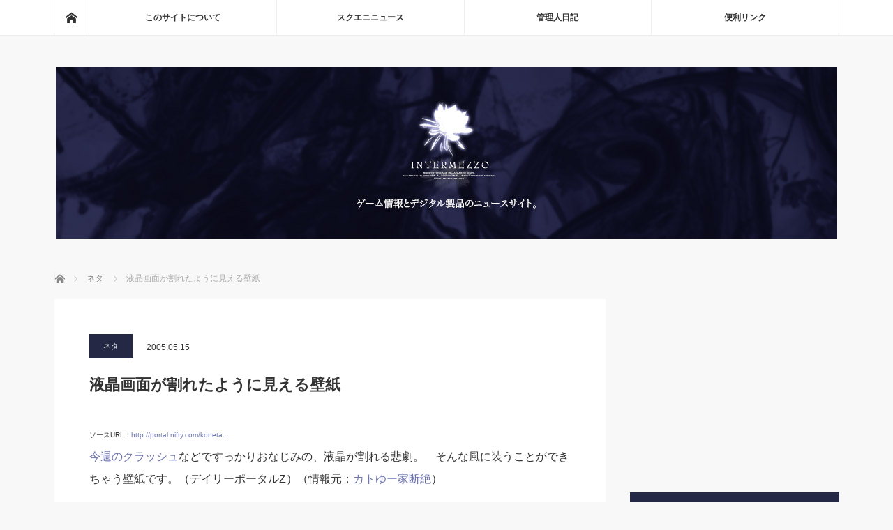

--- FILE ---
content_type: text/html; charset=UTF-8
request_url: https://www.i-mezzo.net/log/2005/05/15013731.html/5548/
body_size: 16580
content:
<!DOCTYPE html>
<html class="pc" lang="ja">
<head>
<meta charset="UTF-8">
<!--[if IE]><meta http-equiv="X-UA-Compatible" content="IE=edge"><![endif]-->
<meta name="viewport" content="width=device-width">
<title>液晶画面が割れたように見える壁紙 | ◆めっつぉ：スクエニ&amp;ガジェットニュース</title>
<meta name="description" content="今週のクラッシュなどですっかりおなじみの、液晶が割れる悲劇。　そんな風に装うこと...">
<link rel="pingback" href="https://www.i-mezzo.net/xmlrpc.php">
<meta name='robots' content='max-image-preview:large' />
<link rel='dns-prefetch' href='//www.googletagmanager.com' />
<link rel='dns-prefetch' href='//stats.wp.com' />
<link rel='dns-prefetch' href='//v0.wordpress.com' />
<link rel='dns-prefetch' href='//jetpack.wordpress.com' />
<link rel='dns-prefetch' href='//s0.wp.com' />
<link rel='dns-prefetch' href='//public-api.wordpress.com' />
<link rel='dns-prefetch' href='//0.gravatar.com' />
<link rel='dns-prefetch' href='//1.gravatar.com' />
<link rel='dns-prefetch' href='//2.gravatar.com' />
<link rel='dns-prefetch' href='//pagead2.googlesyndication.com' />
<link rel='preconnect' href='//i0.wp.com' />
<link rel="alternate" type="application/rss+xml" title="◆めっつぉ：スクエニ&amp;ガジェットニュース &raquo; フィード" href="https://www.i-mezzo.net/feed/" />
<link rel="alternate" type="application/rss+xml" title="◆めっつぉ：スクエニ&amp;ガジェットニュース &raquo; コメントフィード" href="https://www.i-mezzo.net/comments/feed/" />
<link rel="alternate" title="oEmbed (JSON)" type="application/json+oembed" href="https://www.i-mezzo.net/wp-json/oembed/1.0/embed?url=https%3A%2F%2Fwww.i-mezzo.net%2Flog%2F2005%2F05%2F15013731.html%2F5548%2F" />
<link rel="alternate" title="oEmbed (XML)" type="text/xml+oembed" href="https://www.i-mezzo.net/wp-json/oembed/1.0/embed?url=https%3A%2F%2Fwww.i-mezzo.net%2Flog%2F2005%2F05%2F15013731.html%2F5548%2F&#038;format=xml" />
<style id='wp-img-auto-sizes-contain-inline-css' type='text/css'>
img:is([sizes=auto i],[sizes^="auto," i]){contain-intrinsic-size:3000px 1500px}
/*# sourceURL=wp-img-auto-sizes-contain-inline-css */
</style>
<link rel='stylesheet' id='style-css' href='https://www.i-mezzo.net/wp-content/themes/mag_tcd036/style.css?ver=3.2.2' type='text/css' media='screen' />
<style id='wp-block-library-inline-css' type='text/css'>
:root{--wp-block-synced-color:#7a00df;--wp-block-synced-color--rgb:122,0,223;--wp-bound-block-color:var(--wp-block-synced-color);--wp-editor-canvas-background:#ddd;--wp-admin-theme-color:#007cba;--wp-admin-theme-color--rgb:0,124,186;--wp-admin-theme-color-darker-10:#006ba1;--wp-admin-theme-color-darker-10--rgb:0,107,160.5;--wp-admin-theme-color-darker-20:#005a87;--wp-admin-theme-color-darker-20--rgb:0,90,135;--wp-admin-border-width-focus:2px}@media (min-resolution:192dpi){:root{--wp-admin-border-width-focus:1.5px}}.wp-element-button{cursor:pointer}:root .has-very-light-gray-background-color{background-color:#eee}:root .has-very-dark-gray-background-color{background-color:#313131}:root .has-very-light-gray-color{color:#eee}:root .has-very-dark-gray-color{color:#313131}:root .has-vivid-green-cyan-to-vivid-cyan-blue-gradient-background{background:linear-gradient(135deg,#00d084,#0693e3)}:root .has-purple-crush-gradient-background{background:linear-gradient(135deg,#34e2e4,#4721fb 50%,#ab1dfe)}:root .has-hazy-dawn-gradient-background{background:linear-gradient(135deg,#faaca8,#dad0ec)}:root .has-subdued-olive-gradient-background{background:linear-gradient(135deg,#fafae1,#67a671)}:root .has-atomic-cream-gradient-background{background:linear-gradient(135deg,#fdd79a,#004a59)}:root .has-nightshade-gradient-background{background:linear-gradient(135deg,#330968,#31cdcf)}:root .has-midnight-gradient-background{background:linear-gradient(135deg,#020381,#2874fc)}:root{--wp--preset--font-size--normal:16px;--wp--preset--font-size--huge:42px}.has-regular-font-size{font-size:1em}.has-larger-font-size{font-size:2.625em}.has-normal-font-size{font-size:var(--wp--preset--font-size--normal)}.has-huge-font-size{font-size:var(--wp--preset--font-size--huge)}.has-text-align-center{text-align:center}.has-text-align-left{text-align:left}.has-text-align-right{text-align:right}.has-fit-text{white-space:nowrap!important}#end-resizable-editor-section{display:none}.aligncenter{clear:both}.items-justified-left{justify-content:flex-start}.items-justified-center{justify-content:center}.items-justified-right{justify-content:flex-end}.items-justified-space-between{justify-content:space-between}.screen-reader-text{border:0;clip-path:inset(50%);height:1px;margin:-1px;overflow:hidden;padding:0;position:absolute;width:1px;word-wrap:normal!important}.screen-reader-text:focus{background-color:#ddd;clip-path:none;color:#444;display:block;font-size:1em;height:auto;left:5px;line-height:normal;padding:15px 23px 14px;text-decoration:none;top:5px;width:auto;z-index:100000}html :where(.has-border-color){border-style:solid}html :where([style*=border-top-color]){border-top-style:solid}html :where([style*=border-right-color]){border-right-style:solid}html :where([style*=border-bottom-color]){border-bottom-style:solid}html :where([style*=border-left-color]){border-left-style:solid}html :where([style*=border-width]){border-style:solid}html :where([style*=border-top-width]){border-top-style:solid}html :where([style*=border-right-width]){border-right-style:solid}html :where([style*=border-bottom-width]){border-bottom-style:solid}html :where([style*=border-left-width]){border-left-style:solid}html :where(img[class*=wp-image-]){height:auto;max-width:100%}:where(figure){margin:0 0 1em}html :where(.is-position-sticky){--wp-admin--admin-bar--position-offset:var(--wp-admin--admin-bar--height,0px)}@media screen and (max-width:600px){html :where(.is-position-sticky){--wp-admin--admin-bar--position-offset:0px}}

/*# sourceURL=wp-block-library-inline-css */
</style><style id='global-styles-inline-css' type='text/css'>
:root{--wp--preset--aspect-ratio--square: 1;--wp--preset--aspect-ratio--4-3: 4/3;--wp--preset--aspect-ratio--3-4: 3/4;--wp--preset--aspect-ratio--3-2: 3/2;--wp--preset--aspect-ratio--2-3: 2/3;--wp--preset--aspect-ratio--16-9: 16/9;--wp--preset--aspect-ratio--9-16: 9/16;--wp--preset--color--black: #000000;--wp--preset--color--cyan-bluish-gray: #abb8c3;--wp--preset--color--white: #ffffff;--wp--preset--color--pale-pink: #f78da7;--wp--preset--color--vivid-red: #cf2e2e;--wp--preset--color--luminous-vivid-orange: #ff6900;--wp--preset--color--luminous-vivid-amber: #fcb900;--wp--preset--color--light-green-cyan: #7bdcb5;--wp--preset--color--vivid-green-cyan: #00d084;--wp--preset--color--pale-cyan-blue: #8ed1fc;--wp--preset--color--vivid-cyan-blue: #0693e3;--wp--preset--color--vivid-purple: #9b51e0;--wp--preset--gradient--vivid-cyan-blue-to-vivid-purple: linear-gradient(135deg,rgb(6,147,227) 0%,rgb(155,81,224) 100%);--wp--preset--gradient--light-green-cyan-to-vivid-green-cyan: linear-gradient(135deg,rgb(122,220,180) 0%,rgb(0,208,130) 100%);--wp--preset--gradient--luminous-vivid-amber-to-luminous-vivid-orange: linear-gradient(135deg,rgb(252,185,0) 0%,rgb(255,105,0) 100%);--wp--preset--gradient--luminous-vivid-orange-to-vivid-red: linear-gradient(135deg,rgb(255,105,0) 0%,rgb(207,46,46) 100%);--wp--preset--gradient--very-light-gray-to-cyan-bluish-gray: linear-gradient(135deg,rgb(238,238,238) 0%,rgb(169,184,195) 100%);--wp--preset--gradient--cool-to-warm-spectrum: linear-gradient(135deg,rgb(74,234,220) 0%,rgb(151,120,209) 20%,rgb(207,42,186) 40%,rgb(238,44,130) 60%,rgb(251,105,98) 80%,rgb(254,248,76) 100%);--wp--preset--gradient--blush-light-purple: linear-gradient(135deg,rgb(255,206,236) 0%,rgb(152,150,240) 100%);--wp--preset--gradient--blush-bordeaux: linear-gradient(135deg,rgb(254,205,165) 0%,rgb(254,45,45) 50%,rgb(107,0,62) 100%);--wp--preset--gradient--luminous-dusk: linear-gradient(135deg,rgb(255,203,112) 0%,rgb(199,81,192) 50%,rgb(65,88,208) 100%);--wp--preset--gradient--pale-ocean: linear-gradient(135deg,rgb(255,245,203) 0%,rgb(182,227,212) 50%,rgb(51,167,181) 100%);--wp--preset--gradient--electric-grass: linear-gradient(135deg,rgb(202,248,128) 0%,rgb(113,206,126) 100%);--wp--preset--gradient--midnight: linear-gradient(135deg,rgb(2,3,129) 0%,rgb(40,116,252) 100%);--wp--preset--font-size--small: 13px;--wp--preset--font-size--medium: 20px;--wp--preset--font-size--large: 36px;--wp--preset--font-size--x-large: 42px;--wp--preset--spacing--20: 0.44rem;--wp--preset--spacing--30: 0.67rem;--wp--preset--spacing--40: 1rem;--wp--preset--spacing--50: 1.5rem;--wp--preset--spacing--60: 2.25rem;--wp--preset--spacing--70: 3.38rem;--wp--preset--spacing--80: 5.06rem;--wp--preset--shadow--natural: 6px 6px 9px rgba(0, 0, 0, 0.2);--wp--preset--shadow--deep: 12px 12px 50px rgba(0, 0, 0, 0.4);--wp--preset--shadow--sharp: 6px 6px 0px rgba(0, 0, 0, 0.2);--wp--preset--shadow--outlined: 6px 6px 0px -3px rgb(255, 255, 255), 6px 6px rgb(0, 0, 0);--wp--preset--shadow--crisp: 6px 6px 0px rgb(0, 0, 0);}:where(.is-layout-flex){gap: 0.5em;}:where(.is-layout-grid){gap: 0.5em;}body .is-layout-flex{display: flex;}.is-layout-flex{flex-wrap: wrap;align-items: center;}.is-layout-flex > :is(*, div){margin: 0;}body .is-layout-grid{display: grid;}.is-layout-grid > :is(*, div){margin: 0;}:where(.wp-block-columns.is-layout-flex){gap: 2em;}:where(.wp-block-columns.is-layout-grid){gap: 2em;}:where(.wp-block-post-template.is-layout-flex){gap: 1.25em;}:where(.wp-block-post-template.is-layout-grid){gap: 1.25em;}.has-black-color{color: var(--wp--preset--color--black) !important;}.has-cyan-bluish-gray-color{color: var(--wp--preset--color--cyan-bluish-gray) !important;}.has-white-color{color: var(--wp--preset--color--white) !important;}.has-pale-pink-color{color: var(--wp--preset--color--pale-pink) !important;}.has-vivid-red-color{color: var(--wp--preset--color--vivid-red) !important;}.has-luminous-vivid-orange-color{color: var(--wp--preset--color--luminous-vivid-orange) !important;}.has-luminous-vivid-amber-color{color: var(--wp--preset--color--luminous-vivid-amber) !important;}.has-light-green-cyan-color{color: var(--wp--preset--color--light-green-cyan) !important;}.has-vivid-green-cyan-color{color: var(--wp--preset--color--vivid-green-cyan) !important;}.has-pale-cyan-blue-color{color: var(--wp--preset--color--pale-cyan-blue) !important;}.has-vivid-cyan-blue-color{color: var(--wp--preset--color--vivid-cyan-blue) !important;}.has-vivid-purple-color{color: var(--wp--preset--color--vivid-purple) !important;}.has-black-background-color{background-color: var(--wp--preset--color--black) !important;}.has-cyan-bluish-gray-background-color{background-color: var(--wp--preset--color--cyan-bluish-gray) !important;}.has-white-background-color{background-color: var(--wp--preset--color--white) !important;}.has-pale-pink-background-color{background-color: var(--wp--preset--color--pale-pink) !important;}.has-vivid-red-background-color{background-color: var(--wp--preset--color--vivid-red) !important;}.has-luminous-vivid-orange-background-color{background-color: var(--wp--preset--color--luminous-vivid-orange) !important;}.has-luminous-vivid-amber-background-color{background-color: var(--wp--preset--color--luminous-vivid-amber) !important;}.has-light-green-cyan-background-color{background-color: var(--wp--preset--color--light-green-cyan) !important;}.has-vivid-green-cyan-background-color{background-color: var(--wp--preset--color--vivid-green-cyan) !important;}.has-pale-cyan-blue-background-color{background-color: var(--wp--preset--color--pale-cyan-blue) !important;}.has-vivid-cyan-blue-background-color{background-color: var(--wp--preset--color--vivid-cyan-blue) !important;}.has-vivid-purple-background-color{background-color: var(--wp--preset--color--vivid-purple) !important;}.has-black-border-color{border-color: var(--wp--preset--color--black) !important;}.has-cyan-bluish-gray-border-color{border-color: var(--wp--preset--color--cyan-bluish-gray) !important;}.has-white-border-color{border-color: var(--wp--preset--color--white) !important;}.has-pale-pink-border-color{border-color: var(--wp--preset--color--pale-pink) !important;}.has-vivid-red-border-color{border-color: var(--wp--preset--color--vivid-red) !important;}.has-luminous-vivid-orange-border-color{border-color: var(--wp--preset--color--luminous-vivid-orange) !important;}.has-luminous-vivid-amber-border-color{border-color: var(--wp--preset--color--luminous-vivid-amber) !important;}.has-light-green-cyan-border-color{border-color: var(--wp--preset--color--light-green-cyan) !important;}.has-vivid-green-cyan-border-color{border-color: var(--wp--preset--color--vivid-green-cyan) !important;}.has-pale-cyan-blue-border-color{border-color: var(--wp--preset--color--pale-cyan-blue) !important;}.has-vivid-cyan-blue-border-color{border-color: var(--wp--preset--color--vivid-cyan-blue) !important;}.has-vivid-purple-border-color{border-color: var(--wp--preset--color--vivid-purple) !important;}.has-vivid-cyan-blue-to-vivid-purple-gradient-background{background: var(--wp--preset--gradient--vivid-cyan-blue-to-vivid-purple) !important;}.has-light-green-cyan-to-vivid-green-cyan-gradient-background{background: var(--wp--preset--gradient--light-green-cyan-to-vivid-green-cyan) !important;}.has-luminous-vivid-amber-to-luminous-vivid-orange-gradient-background{background: var(--wp--preset--gradient--luminous-vivid-amber-to-luminous-vivid-orange) !important;}.has-luminous-vivid-orange-to-vivid-red-gradient-background{background: var(--wp--preset--gradient--luminous-vivid-orange-to-vivid-red) !important;}.has-very-light-gray-to-cyan-bluish-gray-gradient-background{background: var(--wp--preset--gradient--very-light-gray-to-cyan-bluish-gray) !important;}.has-cool-to-warm-spectrum-gradient-background{background: var(--wp--preset--gradient--cool-to-warm-spectrum) !important;}.has-blush-light-purple-gradient-background{background: var(--wp--preset--gradient--blush-light-purple) !important;}.has-blush-bordeaux-gradient-background{background: var(--wp--preset--gradient--blush-bordeaux) !important;}.has-luminous-dusk-gradient-background{background: var(--wp--preset--gradient--luminous-dusk) !important;}.has-pale-ocean-gradient-background{background: var(--wp--preset--gradient--pale-ocean) !important;}.has-electric-grass-gradient-background{background: var(--wp--preset--gradient--electric-grass) !important;}.has-midnight-gradient-background{background: var(--wp--preset--gradient--midnight) !important;}.has-small-font-size{font-size: var(--wp--preset--font-size--small) !important;}.has-medium-font-size{font-size: var(--wp--preset--font-size--medium) !important;}.has-large-font-size{font-size: var(--wp--preset--font-size--large) !important;}.has-x-large-font-size{font-size: var(--wp--preset--font-size--x-large) !important;}
/*# sourceURL=global-styles-inline-css */
</style>

<style id='classic-theme-styles-inline-css' type='text/css'>
/*! This file is auto-generated */
.wp-block-button__link{color:#fff;background-color:#32373c;border-radius:9999px;box-shadow:none;text-decoration:none;padding:calc(.667em + 2px) calc(1.333em + 2px);font-size:1.125em}.wp-block-file__button{background:#32373c;color:#fff;text-decoration:none}
/*# sourceURL=/wp-includes/css/classic-themes.min.css */
</style>
<link rel='stylesheet' id='toc-screen-css' href='https://www.i-mezzo.net/wp-content/plugins/table-of-contents-plus/screen.min.css?ver=2406' type='text/css' media='all' />
<script type="text/javascript" src="https://www.i-mezzo.net/wp-includes/js/jquery/jquery.min.js?ver=3.7.1" id="jquery-core-js"></script>
<script type="text/javascript" src="https://www.i-mezzo.net/wp-includes/js/jquery/jquery-migrate.min.js?ver=3.4.1" id="jquery-migrate-js"></script>

<!-- Site Kit によって追加された Google タグ（gtag.js）スニペット -->
<!-- Google アナリティクス スニペット (Site Kit が追加) -->
<script type="text/javascript" src="https://www.googletagmanager.com/gtag/js?id=G-WYV3FZ1S15" id="google_gtagjs-js" async></script>
<script type="text/javascript" id="google_gtagjs-js-after">
/* <![CDATA[ */
window.dataLayer = window.dataLayer || [];function gtag(){dataLayer.push(arguments);}
gtag("set","linker",{"domains":["www.i-mezzo.net"]});
gtag("js", new Date());
gtag("set", "developer_id.dZTNiMT", true);
gtag("config", "G-WYV3FZ1S15");
//# sourceURL=google_gtagjs-js-after
/* ]]> */
</script>
<link rel="https://api.w.org/" href="https://www.i-mezzo.net/wp-json/" /><link rel="alternate" title="JSON" type="application/json" href="https://www.i-mezzo.net/wp-json/wp/v2/posts/5548" /><link rel="canonical" href="https://www.i-mezzo.net/log/2005/05/15013731.html/5548/" />
<link rel='shortlink' href='https://wp.me/p94vtr-1ru' />
<style></style><meta name="generator" content="Site Kit by Google 1.170.0" />	<style>img#wpstats{display:none}</style>
		
<script src="https://www.i-mezzo.net/wp-content/themes/mag_tcd036/js/jquery.easing.js?ver=3.2.2"></script>
<script src="https://www.i-mezzo.net/wp-content/themes/mag_tcd036/js/jscript.js?ver=3.2.2"></script>
<script src="https://www.i-mezzo.net/wp-content/themes/mag_tcd036/js/comment.js?ver=3.2.2"></script>
<script src="https://www.i-mezzo.net/wp-content/themes/mag_tcd036/js/header_fix.js?ver=3.2.2"></script>

<link rel="stylesheet" media="screen and (max-width:770px)" href="https://www.i-mezzo.net/wp-content/themes/mag_tcd036/responsive.css?ver=3.2.2">
<link rel="stylesheet" media="screen and (max-width:770px)" href="https://www.i-mezzo.net/wp-content/themes/mag_tcd036/footer-bar.css?ver=3.2.2">

<link rel="stylesheet" href="https://www.i-mezzo.net/wp-content/themes/mag_tcd036/japanese.css?ver=3.2.2">

<!--[if lt IE 9]>
<script src="https://www.i-mezzo.net/wp-content/themes/mag_tcd036/js/html5.js?ver=3.2.2"></script>
<![endif]-->

<style type="text/css">



.side_headline, #copyright, .page_navi span.current, .archive_headline, #pickup_post .headline, #related_post .headline, #comment_headline, .post_list .category a, #footer_post_list .category a, .mobile .footer_headline, #page_title
 { background-color:#252845; }

a:hover, #comment_header ul li a:hover, .post_content a
 { color:#6D74B0; }
.post_content .q_button { color:#fff; }
.pc #global_menu > ul > li a:hover, .pc #global_menu > ul > li.active > a, .pc #global_menu ul ul a, #return_top a:hover, .next_page_link a:hover, .page_navi a:hover, .collapse_category_list li a:hover .count,
  #wp-calendar td a:hover, #wp-calendar #prev a:hover, #wp-calendar #next a:hover, .widget_search #search-btn input:hover, .widget_search #searchsubmit:hover, .side_widget.google_search #searchsubmit:hover,
   #submit_comment:hover, #comment_header ul li a:hover, #comment_header ul li.comment_switch_active a, #comment_header #comment_closed p, #post_pagination a:hover, #post_pagination p, a.menu_button:hover
    { background-color:#6D74B0; }

.pc #global_menu_wrap .home_menu:hover { background:#6D74B0 url(https://www.i-mezzo.net/wp-content/themes/mag_tcd036/img/header/home.png) no-repeat center; }
.pc #global_menu > ul > li a:hover, .pc #global_menu > ul > li.active > a { border-color:#6D74B0; }

.mobile #global_menu li a:hover, .mobile #global_menu_wrap .home_menu:hover { background-color:#6D74B0 !important; }

#comment_textarea textarea:focus, #guest_info input:focus, #comment_header ul li a:hover, #comment_header ul li.comment_switch_active a, #comment_header #comment_closed p
 { border-color:#6D74B0; }

#comment_header ul li.comment_switch_active a:after, #comment_header #comment_closed p:after
 { border-color:#6D74B0 transparent transparent transparent; }

.pc #global_menu ul ul a:hover
 { background-color:#404273; }

.user_sns li a:hover
 { background-color:#6D74B0; border-color:#6D74B0; }

.collapse_category_list li a:before
 { border-color: transparent transparent transparent #6D74B0; }

#previous_next_post .prev_post a:hover, #previous_next_post .next_post a:hover
 { background-color:#6D74B0 !important; }

#footer_post_list .title { color:#FFFFFF; background:rgba(0,0,0,0.4); }

#post_title { font-size:22px; }
.post_content { font-size:16px; }

/* ソースURL */
#source_url {
  font-size:10px;
  padding:0 0 10px 0;
}

/* Amzlet */
.amazlet-box {
    background: #fff;
    font-size: 16px;
    line-height: 1.5;
    margin-top:32px;
    margin-bottom:32px !important;
    padding: 26px 16px;
    border: 1px solid #eee;
    position: relative;
}
.amazlet-image {
    margin: 0px 14px 1px 0px !important;
}
.amazlet-image img {
    margin: 0;
}
.amazlet-powered-date {
    font-size: 10px !important;
}
.amazlet-detail {
    font-size: 12px;
}
.amazlet-link {
    margin-top: 10px !important;
}
.amazlet-link a {
    padding: 12px;
    border-radius: 3px;
    border-bottom: 3px solid #FF9901;
    margin: 10px 0;
    background-color: #FFA01C;
    color: #fff;
    text-decoration: none;
    width: 278px;
    display: block;
    text-align: center;
    font-size: 16px;
}
.amazlet-link a:hover {
    color: #fff !important;
}
.amazlet-link a:before {
    font-family: 'FontAwesome';
    font-size: 90%;
    margin-right: 5px;
}
/***  解像度480px以下のスタイル ***/
@media screen and (max-width:480px){
.amazlet-sub-info {
    width: 100%;
}
.amazlet-link a {
    width: 100%;
}
}
</style>



<!-- Site Kit が追加した Google AdSense メタタグ -->
<meta name="google-adsense-platform-account" content="ca-host-pub-2644536267352236">
<meta name="google-adsense-platform-domain" content="sitekit.withgoogle.com">
<!-- Site Kit が追加した End Google AdSense メタタグ -->
<style type="text/css"></style><link rel="amphtml" href="https://www.i-mezzo.net/log/2005/05/15013731.html/5548/amp/">
<!-- Google AdSense スニペット (Site Kit が追加) -->
<script type="text/javascript" async="async" src="https://pagead2.googlesyndication.com/pagead/js/adsbygoogle.js?client=ca-pub-1020735591957613&amp;host=ca-host-pub-2644536267352236" crossorigin="anonymous"></script>

<!-- (ここまで) Google AdSense スニペット (Site Kit が追加) -->

<!-- Jetpack Open Graph Tags -->
<meta property="og:type" content="article" />
<meta property="og:title" content="液晶画面が割れたように見える壁紙" />
<meta property="og:url" content="https://www.i-mezzo.net/log/2005/05/15013731.html/5548/" />
<meta property="og:description" content="今週のクラッシュなどですっかりおなじみの、液晶が割れる悲劇。　そんな風に装うこと&#8230;" />
<meta property="article:published_time" content="2005-05-15T01:37:31+00:00" />
<meta property="article:modified_time" content="2005-05-15T01:37:31+00:00" />
<meta property="og:site_name" content="◆めっつぉ：スクエニ&amp;ガジェットニュース" />
<meta property="og:image" content="https://s0.wp.com/i/blank.jpg" />
<meta property="og:image:width" content="200" />
<meta property="og:image:height" content="200" />
<meta property="og:image:alt" content="" />
<meta property="og:locale" content="ja_JP" />
<meta name="twitter:site" content="@asanagi" />
<meta name="twitter:text:title" content="液晶画面が割れたように見える壁紙" />
<meta name="twitter:card" content="summary" />

<!-- End Jetpack Open Graph Tags -->
		<style type="text/css" id="wp-custom-css">
			/* Amzlet */
.amachazl-box {
    background: #fff;
    font-size: 16px;
    line-height: 1.5;
    margin-top:32px;
    margin-bottom:32px !important;
    padding: 26px 16px;
    border: 1px solid #eee;
    position: relative;
}
.amachazl-image {
    margin: 0px 14px 1px 0px !important;
}
.amachazl-image img {
    margin: 0;
}
.amachazl-powered-date {
    font-size: 10px !important;
}
.amachazl-detail {
    font-size: 12px;
}
.amachazl-link {
    margin-top: 10px !important;
}
.amachazl-link a {
    padding: 12px;
    border-radius: 3px;
    border-bottom: 3px solid #FF9901;
    margin: 10px 0;
    background-color: #FFA01C;
    color: #fff;
    text-decoration: none;
    width: 278px;
    display: block;
    text-align: center;
    font-size: 16px;
}
.amachazl-link a:hover {
    color: #fff !important;
}
.amachazl-link a:before {
    font-family: 'FontAwesome';
    font-size: 90%;
    margin-right: 5px;
}
		</style>
		<script data-ad-client="ca-pub-1020735591957613" async src="https://pagead2.googlesyndication.com/pagead/js/adsbygoogle.js"></script>
<link rel='stylesheet' id='jetpack-top-posts-widget-css' href='https://www.i-mezzo.net/wp-content/plugins/jetpack/modules/widgets/top-posts/style.css?ver=20141013' type='text/css' media='all' />
</head>
<body class="wp-singular post-template-default single single-post postid-5548 single-format-standard wp-theme-mag_tcd036">

 <!-- global menu -->
  <div id="global_menu_wrap">
  <div id="global_menu" class="clearfix">
   <a class="home_menu" href="https://www.i-mezzo.net/"><span>ホーム</span></a>
   <ul id="menu-%e3%83%88%e3%83%83%e3%83%97%e3%83%a1%e3%83%8b%e3%83%a5%e3%83%bc" class="menu"><li id="menu-item-31941" class="menu-item menu-item-type-post_type menu-item-object-page menu-item-31941"><a href="https://www.i-mezzo.net/info/">このサイトについて</a></li>
<li id="menu-item-31892" class="menu-item menu-item-type-taxonomy menu-item-object-category menu-item-31892"><a href="https://www.i-mezzo.net/log/category/0sqex/">スクエニニュース</a></li>
<li id="menu-item-34486" class="menu-item menu-item-type-taxonomy menu-item-object-category menu-item-34486"><a href="https://www.i-mezzo.net/log/category/3dabun/">管理人日記</a></li>
<li id="menu-item-31932" class="menu-item menu-item-type-post_type menu-item-object-page menu-item-31932"><a href="https://www.i-mezzo.net/link/">便利リンク</a></li>
</ul>  </div>
 </div>
 
 <div id="header">

  <!-- logo -->
  <div id='logo_image'>
<h1 id="logo"><a href=" https://www.i-mezzo.net/" title="◆めっつぉ：スクエニ&amp;ガジェットニュース" data-label="◆めっつぉ：スクエニ&amp;ガジェットニュース"><img src="https://www.i-mezzo.net/wp-content/uploads/tcd-w/logo.jpg?1768949852" alt="◆めっつぉ：スクエニ&amp;ガジェットニュース" title="◆めっつぉ：スクエニ&amp;ガジェットニュース" /></a></h1>
</div>

  
    <a href="#" class="menu_button"><span>menu</span></a>
  
 </div><!-- END #header -->

 <div id="main_contents" class="clearfix">

  <!-- bread crumb -->
    
<ul id="bread_crumb" class="clearfix" itemscope itemtype="http://schema.org/BreadcrumbList">
 <li itemprop="itemListElement" itemscope itemtype="http://schema.org/ListItem" class="home"><a itemprop="item" href="https://www.i-mezzo.net/"><span itemprop="name">ホーム</span></a><meta itemprop="position" content="1" /></li>

 <li itemprop="itemListElement" itemscope itemtype="http://schema.org/ListItem">
     <a itemprop="item" href="https://www.i-mezzo.net/log/category/neta/"><span itemprop="name">ネタ</span></a>
       <meta itemprop="position" content="2" /></li>
 <li itemprop="itemListElement" itemscope itemtype="http://schema.org/ListItem" class="last"><span itemprop="name">液晶画面が割れたように見える壁紙</span><meta itemprop="position" content="3" /></li>

</ul>
  
<div id="main_col">

 
 <div id="article">

  
  <div id="post_meta_top" class="clearfix no_image">
   <p class="category"><a href="https://www.i-mezzo.net/log/category/neta/" style="background-color:#252845;">ネタ</a></p>
   <p class="date"><time class="entry-date updated" datetime="2005-05-15T01:37:31+09:00">2005.05.15</time></p>  </div>

  <h2 id="post_title">液晶画面が割れたように見える壁紙</h2>

  <div class="post_content clearfix">
 
   <!-- Source URL START-->
   <div id="source_url">
   ソースURL：<a href="http://portal.nifty.com/koneta05/05/14/01/" target="_blank">http://portal.nifty.com/koneta...</a>   </div>
   <!-- Source URL END-->
   <p><a href="http://k-tai.impress.co.jp/cda/readers/crash/">今週のクラッシュ</a>などですっかりおなじみの、液晶が割れる悲劇。　そんな風に装うことができちゃう壁紙です。（デイリーポータルZ）（情報元：<a href="http://www6.ocn.ne.jp/~katoyuu/">カトゆー家断絶</a>）</p>
     </div>

    <div id="single_share" class="clearfix">
   
<!--Type1-->

<div id="share_top1">

 

<div class="sns">
<ul class="type1 clearfix">
<!--Twitterボタン-->
<li class="twitter">
<a href="http://twitter.com/share?text=%E6%B6%B2%E6%99%B6%E7%94%BB%E9%9D%A2%E3%81%8C%E5%89%B2%E3%82%8C%E3%81%9F%E3%82%88%E3%81%86%E3%81%AB%E8%A6%8B%E3%81%88%E3%82%8B%E5%A3%81%E7%B4%99&url=https%3A%2F%2Fwww.i-mezzo.net%2Flog%2F2005%2F05%2F15013731.html%2F5548%2F&via=asanagi&tw_p=tweetbutton&related=asanagi" onclick="javascript:window.open(this.href, '', 'menubar=no,toolbar=no,resizable=yes,scrollbars=yes,height=400,width=600');return false;"><i class="icon-twitter"></i><span class="ttl">Tweet</span><span class="share-count"></span></a></li>

<!--Facebookボタン-->
<li class="facebook">
<a href="//www.facebook.com/sharer/sharer.php?u=https://www.i-mezzo.net/log/2005/05/15013731.html/5548/&amp;t=%E6%B6%B2%E6%99%B6%E7%94%BB%E9%9D%A2%E3%81%8C%E5%89%B2%E3%82%8C%E3%81%9F%E3%82%88%E3%81%86%E3%81%AB%E8%A6%8B%E3%81%88%E3%82%8B%E5%A3%81%E7%B4%99" class="facebook-btn-icon-link" target="blank" rel="nofollow"><i class="icon-facebook"></i><span class="ttl">Share</span><span class="share-count"></span></a></li>

<!--Google+ボタン-->
<li class="googleplus">
<a href="https://plus.google.com/share?url=https%3A%2F%2Fwww.i-mezzo.net%2Flog%2F2005%2F05%2F15013731.html%2F5548%2F" onclick="javascript:window.open(this.href, '', 'menubar=no,toolbar=no,resizable=yes,scrollbars=yes,height=600,width=500');return false;"><i class="icon-google-plus"></i><span class="ttl">+1</span><span class="share-count"></span></a></li>

<!--Hatebuボタン-->
<li class="hatebu">
<a href="http://b.hatena.ne.jp/add?mode=confirm&url=https%3A%2F%2Fwww.i-mezzo.net%2Flog%2F2005%2F05%2F15013731.html%2F5548%2F" onclick="javascript:window.open(this.href, '', 'menubar=no,toolbar=no,resizable=yes,scrollbars=yes,height=400,width=510');return false;" ><i class="icon-hatebu"></i><span class="ttl">Hatena</span><span class="share-count"></span></a></li>

<!--Pocketボタン-->
<li class="pocket">
<a href="http://getpocket.com/edit?url=https%3A%2F%2Fwww.i-mezzo.net%2Flog%2F2005%2F05%2F15013731.html%2F5548%2F&title=%E6%B6%B2%E6%99%B6%E7%94%BB%E9%9D%A2%E3%81%8C%E5%89%B2%E3%82%8C%E3%81%9F%E3%82%88%E3%81%86%E3%81%AB%E8%A6%8B%E3%81%88%E3%82%8B%E5%A3%81%E7%B4%99" target="blank"><i class="icon-pocket"></i><span class="ttl">Pocket</span><span class="share-count"></span></a></li>

<!--RSSボタン-->
<li class="rss">
<a href="https://www.i-mezzo.net/feed/" target="blank"><i class="icon-rss"></i><span class="ttl">RSS</span></a></li>

<!--Feedlyボタン-->
<li class="feedly">
<a href="http://feedly.com/index.html#subscription%2Ffeed%2Fhttps://www.i-mezzo.net/feed/" target="blank"><i class="icon-feedly"></i><span class="ttl">feedly</span><span class="share-count"></span></a></li>

<!--Pinterestボタン-->
<li class="pinterest">
<a rel="nofollow" target="_blank" href="https://www.pinterest.com/pin/create/button/?url=https%3A%2F%2Fwww.i-mezzo.net%2Flog%2F2005%2F05%2F15013731.html%2F5548%2F&media=&description=%E6%B6%B2%E6%99%B6%E7%94%BB%E9%9D%A2%E3%81%8C%E5%89%B2%E3%82%8C%E3%81%9F%E3%82%88%E3%81%86%E3%81%AB%E8%A6%8B%E3%81%88%E3%82%8B%E5%A3%81%E7%B4%99"><i class="icon-pinterest"></i><span class="ttl">Pin&nbsp;it</span></a></li>

</ul>
</div>

</div>


<!--Type2-->

<!--Type3-->

<!--Type4-->

<!--Type5-->
  </div>
  
    <ul id="post_meta_bottom" class="clearfix">
   <li class="post_author">投稿者: <a href="https://www.i-mezzo.net/log/author/asanagi/" title="asanagi の投稿" rel="author">asanagi</a></li>   <li class="post_category"><a href="https://www.i-mezzo.net/log/category/neta/" rel="category tag">ネタ</a></li>        </ul>
  
    <div id="previous_next_post" class="clearfix">
   <p class="prev_post clearfix">
<a href="https://www.i-mezzo.net/log/2005/05/15012151.html/5547/" title="Xbox360情報流出の“犯人”は宇多田さんだった…？"><img src='https://www.i-mezzo.net/wp-content/themes/mag_tcd036/img/common/no_image1.gif' title='' /><span class="title">Xbox360情報流出の“犯人”は宇多田さんだった…？</span><span class="alt_title">前のページ</span></a>
</p>
<p class="next_post clearfix">
<a href="https://www.i-mezzo.net/log/2005/05/15023321.html/5549/" title="レース中に外れたタイヤが…"><span class="title">レース中に外れたタイヤが…</span><span class="alt_title">次のページ</span><img src='https://www.i-mezzo.net/wp-content/themes/mag_tcd036/img/common/no_image1.gif' title='' /></a>
</p>
  </div>
  
 </div><!-- END #article -->

 <!-- banner1 -->
  <div id="single_banner_area" class="clearfix one_banner">
     <div class="single_banner single_banner_left">
    <script async src="//pagead2.googlesyndication.com/pagead/js/adsbygoogle.js"></script>
<!-- Wordpress 記事ページの広告設定1 左側 -->
<ins class="adsbygoogle"
     style="display:block"
     data-ad-client="ca-pub-1020735591957613"
     data-ad-slot="3367938910"
     data-ad-format="auto"></ins>
<script>
(adsbygoogle = window.adsbygoogle || []).push({});
</script>   </div>
       <div class="single_banner single_banner_right">
    <a href="" target="_blank"><img src="" alt="" title="" /></a>
   </div>
   </div><!-- END #single_banner_area -->
 
 
 
  <div id="related_post">
  <h3 class="headline">関連記事</h3>
  <ol class="clearfix">
      <li class="clearfix num1">
    <a class="image" href="https://www.i-mezzo.net/log/2015/08/25232147.html/30121/"><img src="https://www.i-mezzo.net/wp-content/themes/mag_tcd036/img/common/no_image1.gif" alt="" title="" /></a>
    <div class="desc">
     <p class="category"><a href="https://www.i-mezzo.net/log/category/neta/" style="background-color:#252845;">ネタ</a></p>
     <h4 class="title"><a href="https://www.i-mezzo.net/log/2015/08/25232147.html/30121/" name="">モバマスの画像をアップすると近い構図の京極夏彦の画像が送られてくる</a></h4>
     <p class="excerpt"> 1000円上がって1000円落ちた日経平均株価とかに悶々とする今日こ…</p>
    </div>
   </li>
      <li class="clearfix num2">
    <a class="image" href="https://www.i-mezzo.net/log/2015/03/02113200.html/29816/"><img src="https://www.i-mezzo.net/wp-content/themes/mag_tcd036/img/common/no_image1.gif" alt="" title="" /></a>
    <div class="desc">
     <p class="category"><a href="https://www.i-mezzo.net/log/category/neta/" style="background-color:#252845;">ネタ</a></p>
     <h4 class="title"><a href="https://www.i-mezzo.net/log/2015/03/02113200.html/29816/" name="">爆速エビフライに続き、「3秒クッキング　爆速餃子」篇が公開！</a></h4>
     <p class="excerpt"> 話題になりまくった「爆速エビフライ」に続く新作「爆速 焼き餃子」がY…</p>
    </div>
   </li>
      <li class="clearfix num3">
    <a class="image" href="https://www.i-mezzo.net/log/2015/01/05123523.html/29700/"><img src="https://www.i-mezzo.net/wp-content/themes/mag_tcd036/img/common/no_image1.gif" alt="" title="" /></a>
    <div class="desc">
     <p class="category"><a href="https://www.i-mezzo.net/log/category/neta/" style="background-color:#252845;">ネタ</a></p>
     <h4 class="title"><a href="https://www.i-mezzo.net/log/2015/01/05123523.html/29700/" name="">Twitter小説「横浜駅SF」が面白い！国土の大半が横浜駅に飲み込まれた未来</a></h4>
     <p class="excerpt"> 設立されてから一度も工事が完了していない「横浜駅」ですが、そんな駅を…</p>
    </div>
   </li>
      <li class="clearfix num4">
    <a class="image" href="https://www.i-mezzo.net/log/2014/06/08115623.html/29086/"><img src="https://www.i-mezzo.net/wp-content/themes/mag_tcd036/img/common/no_image1.gif" alt="" title="" /></a>
    <div class="desc">
     <p class="category"><a href="https://www.i-mezzo.net/log/category/neta/" style="background-color:#252845;">ネタ</a></p>
     <h4 class="title"><a href="https://www.i-mezzo.net/log/2014/06/08115623.html/29086/" name="">旧キット 1/250 ネオジオング風パーフェクトジオングｗｗｗ</a></h4>
     <p class="excerpt"> まだプロポーションが今ほどかっこよくない昔のガンプラを使って、最新の…</p>
    </div>
   </li>
      <li class="clearfix num5">
    <a class="image" href="https://www.i-mezzo.net/log/2014/04/04000645.html/28796/"><img src="https://www.i-mezzo.net/wp-content/themes/mag_tcd036/img/common/no_image1.gif" alt="" title="" /></a>
    <div class="desc">
     <p class="category"><a href="https://www.i-mezzo.net/log/category/neta/" style="background-color:#252845;">ネタ</a></p>
     <h4 class="title"><a href="https://www.i-mezzo.net/log/2014/04/04000645.html/28796/" name="">ゴレンジャー　全怪人死因リスト</a></h4>
     <p class="excerpt">『検索エンジンを利用し、ゴレンジャーページを見回ったところ死因について…</p>
    </div>
   </li>
      <li class="clearfix num6">
    <a class="image" href="https://www.i-mezzo.net/log/2014/01/13235637.html/28384/"><img src="https://www.i-mezzo.net/wp-content/themes/mag_tcd036/img/common/no_image1.gif" alt="" title="" /></a>
    <div class="desc">
     <p class="category"><a href="https://www.i-mezzo.net/log/category/neta/" style="background-color:#252845;">ネタ</a></p>
     <h4 class="title"><a href="https://www.i-mezzo.net/log/2014/01/13235637.html/28384/" name="">千葉市成人式の「新さめ！成ご祝とうまい人ですお」は演出だった！　そのあと正しく完成</a></h4>
     <p class="excerpt">Twitterで話題となっている千葉市の成人式での子どもたちのメッセー…</p>
    </div>
   </li>
     </ol>
 </div>
  
 




  <div id="comments">

 


 
 </div><!-- #comment end -->
 <!-- banner2 -->
  <div id="single_banner_area_bottom" class="clearfix one_banner">
     <div class="single_banner single_banner_left">
    <script async src="//pagead2.googlesyndication.com/pagead/js/adsbygoogle.js"></script>
<!-- Wordpress 記事の一番下 -->
<ins class="adsbygoogle"
     style="display:block"
     data-ad-client="ca-pub-1020735591957613"
     data-ad-slot="4653100422"
     data-ad-format="auto"></ins>
<script>
(adsbygoogle = window.adsbygoogle || []).push({});
</script>   </div>
       <div class="single_banner single_banner_right">
    <a href="" target="_blank"><img src="" alt="" title="" /></a>
   </div>
   </div><!-- END #single_banner_area_bottom -->
 
</div><!-- END #main_col -->


  <div id="side_col">
  <div class="side_widget clearfix ml_ad_widget" id="ml_ad_widget-3">
<script async src="//pagead2.googlesyndication.com/pagead/js/adsbygoogle.js"></script>
<!-- Wordpress 個別ページ 右上 レクタングル小 -->
<ins class="adsbygoogle"
     style="display:inline-block;width:300px;height:250px"
     data-ad-client="ca-pub-1020735591957613"
     data-ad-slot="9070673808"></ins>
<script>
(adsbygoogle = window.adsbygoogle || []).push({});
</script></div>
<div class="side_widget clearfix tcdw_user_profile_widget" id="tcdw_user_profile_widget-3">
<h3 class="side_headline">このサイトについて</h3>  <a class="user_avatar" href=""><img src="" alt="" /></a>
  <h4 class="user_name"><a href=""></a></h4>
    <p class="user_desc">スクエニ関係とデジタルガジェットのニュースサイト。運営19年目。好きすぎてスクエニ株主。2018年に米国より帰国。</p>
    <ul class="user_sns clearfix">
    <li class="twitter"><a href="https://twitter.com/asanagi" target="_blank"><span>Twitter</span></a></li>        <li class="insta"><a href="https://www.instagram.com/asanagi/" target="_blank"><span>Instagram</span></a></li>        <li class="flickr"><a href="https://www.flickr.com/photos/asanagi" target="_blank"><span>Flickr</span></a></li>      </ul>
</div>
<div class="side_widget clearfix google_search" id="google_search-3">
<h3 class="side_headline">検索</h3><form action="https://www.google.com/cse" method="get" id="searchform" class="searchform">
<div>
 <input id="s" type="text" value="" name="q" />
 <input id="searchsubmit" type="submit" name="sa" value="検索" />
 <input type="hidden" name="cx" value="partner-pub-1020735591957613:i0b87ggrwf1" />
 <input type="hidden" name="ie" value="UTF-8" />
</div>
</form>
</div>
<div class="side_widget clearfix styled_post_list1_widget" id="styled_post_list1_widget-2">
<h3 class="side_headline">最新ニュース</h3><ol class="styled_post_list1">
 <li class="clearfix">
   <a class="image" href="https://www.i-mezzo.net/log/2026/01/20214728.html/82074/"><img width="200" height="200" src="https://i0.wp.com/www.i-mezzo.net/wp-content/uploads/2026/01/Sony-logo-scaled.png?resize=200%2C200&amp;ssl=1" class="attachment-size1 size-size1 wp-post-image" alt="" decoding="async" loading="lazy" srcset="https://i0.wp.com/www.i-mezzo.net/wp-content/uploads/2026/01/Sony-logo-scaled.png?resize=150%2C150&amp;ssl=1 150w, https://i0.wp.com/www.i-mezzo.net/wp-content/uploads/2026/01/Sony-logo-scaled.png?resize=300%2C300&amp;ssl=1 300w, https://i0.wp.com/www.i-mezzo.net/wp-content/uploads/2026/01/Sony-logo-scaled.png?resize=200%2C200&amp;ssl=1 200w, https://i0.wp.com/www.i-mezzo.net/wp-content/uploads/2026/01/Sony-logo-scaled.png?resize=120%2C120&amp;ssl=1 120w, https://i0.wp.com/www.i-mezzo.net/wp-content/uploads/2026/01/Sony-logo-scaled.png?zoom=2&amp;resize=200%2C200&amp;ssl=1 400w, https://i0.wp.com/www.i-mezzo.net/wp-content/uploads/2026/01/Sony-logo-scaled.png?zoom=3&amp;resize=200%2C200&amp;ssl=1 600w" sizes="auto, (max-width: 200px) 100vw, 200px" /></a>   <div class="info">
    <p class="date">2026.01.20</p>    <a class="title" href="https://www.i-mezzo.net/log/2026/01/20214728.html/82074/">ソニー、テレビやホームオーディオ事業を分離し、 中…</a>
       </div>
 </li>
 <li class="clearfix">
   <a class="image" href="https://www.i-mezzo.net/log/2026/01/16215144.html/82071/"><img width="200" height="200" src="https://i0.wp.com/www.i-mezzo.net/wp-content/uploads/2025/09/G0pnJDEbgAADyJx.jpg?resize=200%2C200&amp;ssl=1" class="attachment-size1 size-size1 wp-post-image" alt="" decoding="async" loading="lazy" srcset="https://i0.wp.com/www.i-mezzo.net/wp-content/uploads/2025/09/G0pnJDEbgAADyJx.jpg?resize=150%2C150&amp;ssl=1 150w, https://i0.wp.com/www.i-mezzo.net/wp-content/uploads/2025/09/G0pnJDEbgAADyJx.jpg?resize=300%2C300&amp;ssl=1 300w, https://i0.wp.com/www.i-mezzo.net/wp-content/uploads/2025/09/G0pnJDEbgAADyJx.jpg?resize=200%2C200&amp;ssl=1 200w, https://i0.wp.com/www.i-mezzo.net/wp-content/uploads/2025/09/G0pnJDEbgAADyJx.jpg?resize=120%2C120&amp;ssl=1 120w, https://i0.wp.com/www.i-mezzo.net/wp-content/uploads/2025/09/G0pnJDEbgAADyJx.jpg?zoom=2&amp;resize=200%2C200&amp;ssl=1 400w, https://i0.wp.com/www.i-mezzo.net/wp-content/uploads/2025/09/G0pnJDEbgAADyJx.jpg?zoom=3&amp;resize=200%2C200&amp;ssl=1 600w" sizes="auto, (max-width: 200px) 100vw, 200px" /></a>   <div class="info">
    <p class="date">2026.01.16</p>    <a class="title" href="https://www.i-mezzo.net/log/2026/01/16215144.html/82071/">FF7リメイク、1月22日のSwitch2版発売に…</a>
       </div>
 </li>
 <li class="clearfix">
   <a class="image" href="https://www.i-mezzo.net/log/2026/01/15235243.html/82069/"><img width="200" height="200" src="https://i0.wp.com/www.i-mezzo.net/wp-content/uploads/2022/12/20221206ff5.jpg?resize=200%2C200&amp;ssl=1" class="attachment-size1 size-size1 wp-post-image" alt="" decoding="async" loading="lazy" srcset="https://i0.wp.com/www.i-mezzo.net/wp-content/uploads/2022/12/20221206ff5.jpg?resize=150%2C150&amp;ssl=1 150w, https://i0.wp.com/www.i-mezzo.net/wp-content/uploads/2022/12/20221206ff5.jpg?resize=300%2C300&amp;ssl=1 300w, https://i0.wp.com/www.i-mezzo.net/wp-content/uploads/2022/12/20221206ff5.jpg?resize=200%2C200&amp;ssl=1 200w, https://i0.wp.com/www.i-mezzo.net/wp-content/uploads/2022/12/20221206ff5.jpg?resize=120%2C120&amp;ssl=1 120w, https://i0.wp.com/www.i-mezzo.net/wp-content/uploads/2022/12/20221206ff5.jpg?zoom=2&amp;resize=200%2C200&amp;ssl=1 400w, https://i0.wp.com/www.i-mezzo.net/wp-content/uploads/2022/12/20221206ff5.jpg?zoom=3&amp;resize=200%2C200&amp;ssl=1 600w" sizes="auto, (max-width: 200px) 100vw, 200px" /></a>   <div class="info">
    <p class="date">2026.01.15</p>    <a class="title" href="https://www.i-mezzo.net/log/2026/01/15235243.html/82069/">植松伸夫氏がFF5の秘密を語ったイベントのレポート…</a>
       </div>
 </li>
 <li class="clearfix">
   <a class="image" href="https://www.i-mezzo.net/log/2026/01/08224708.html/82051/"><img width="200" height="200" src="https://i0.wp.com/www.i-mezzo.net/wp-content/uploads/2026/01/image.png?resize=200%2C200&amp;ssl=1" class="attachment-size1 size-size1 wp-post-image" alt="" decoding="async" loading="lazy" srcset="https://i0.wp.com/www.i-mezzo.net/wp-content/uploads/2026/01/image.png?resize=150%2C150&amp;ssl=1 150w, https://i0.wp.com/www.i-mezzo.net/wp-content/uploads/2026/01/image.png?resize=300%2C300&amp;ssl=1 300w, https://i0.wp.com/www.i-mezzo.net/wp-content/uploads/2026/01/image.png?resize=200%2C200&amp;ssl=1 200w, https://i0.wp.com/www.i-mezzo.net/wp-content/uploads/2026/01/image.png?resize=120%2C120&amp;ssl=1 120w, https://i0.wp.com/www.i-mezzo.net/wp-content/uploads/2026/01/image.png?zoom=2&amp;resize=200%2C200&amp;ssl=1 400w, https://i0.wp.com/www.i-mezzo.net/wp-content/uploads/2026/01/image.png?zoom=3&amp;resize=200%2C200&amp;ssl=1 600w" sizes="auto, (max-width: 200px) 100vw, 200px" /></a>   <div class="info">
    <p class="date">2026.01.8</p>    <a class="title" href="https://www.i-mezzo.net/log/2026/01/08224708.html/82051/">FF7R浜口ディレクターがマレーシアのメディアイン…</a>
       </div>
 </li>
 <li class="clearfix">
   <a class="image" href="https://www.i-mezzo.net/log/2026/01/06221823.html/82043/"><img width="200" height="200" src="https://i0.wp.com/www.i-mezzo.net/wp-content/uploads/2025/07/Gu7yHf6bEAA7VqW.jpg?resize=200%2C200&amp;ssl=1" class="attachment-size1 size-size1 wp-post-image" alt="" decoding="async" loading="lazy" srcset="https://i0.wp.com/www.i-mezzo.net/wp-content/uploads/2025/07/Gu7yHf6bEAA7VqW.jpg?resize=150%2C150&amp;ssl=1 150w, https://i0.wp.com/www.i-mezzo.net/wp-content/uploads/2025/07/Gu7yHf6bEAA7VqW.jpg?resize=300%2C300&amp;ssl=1 300w, https://i0.wp.com/www.i-mezzo.net/wp-content/uploads/2025/07/Gu7yHf6bEAA7VqW.jpg?resize=200%2C200&amp;ssl=1 200w, https://i0.wp.com/www.i-mezzo.net/wp-content/uploads/2025/07/Gu7yHf6bEAA7VqW.jpg?resize=120%2C120&amp;ssl=1 120w, https://i0.wp.com/www.i-mezzo.net/wp-content/uploads/2025/07/Gu7yHf6bEAA7VqW.jpg?zoom=2&amp;resize=200%2C200&amp;ssl=1 400w, https://i0.wp.com/www.i-mezzo.net/wp-content/uploads/2025/07/Gu7yHf6bEAA7VqW.jpg?zoom=3&amp;resize=200%2C200&amp;ssl=1 600w" sizes="auto, (max-width: 200px) 100vw, 200px" /></a>   <div class="info">
    <p class="date">2026.01.6</p>    <a class="title" href="https://www.i-mezzo.net/log/2026/01/06221823.html/82043/">チョコボやFF9の板鼻利幸氏がスクエニを退社</a>
       </div>
 </li>
 <li class="clearfix">
   <a class="image" href="https://www.i-mezzo.net/log/2026/01/06220331.html/82039/"><img width="200" height="200" src="https://i0.wp.com/www.i-mezzo.net/wp-content/uploads/2026/01/G98e3ebbsAAqoKi.jpg?resize=200%2C200&amp;ssl=1" class="attachment-size1 size-size1 wp-post-image" alt="" decoding="async" loading="lazy" srcset="https://i0.wp.com/www.i-mezzo.net/wp-content/uploads/2026/01/G98e3ebbsAAqoKi.jpg?resize=150%2C150&amp;ssl=1 150w, https://i0.wp.com/www.i-mezzo.net/wp-content/uploads/2026/01/G98e3ebbsAAqoKi.jpg?resize=300%2C300&amp;ssl=1 300w, https://i0.wp.com/www.i-mezzo.net/wp-content/uploads/2026/01/G98e3ebbsAAqoKi.jpg?resize=200%2C200&amp;ssl=1 200w, https://i0.wp.com/www.i-mezzo.net/wp-content/uploads/2026/01/G98e3ebbsAAqoKi.jpg?resize=120%2C120&amp;ssl=1 120w, https://i0.wp.com/www.i-mezzo.net/wp-content/uploads/2026/01/G98e3ebbsAAqoKi.jpg?zoom=2&amp;resize=200%2C200&amp;ssl=1 400w, https://i0.wp.com/www.i-mezzo.net/wp-content/uploads/2026/01/G98e3ebbsAAqoKi.jpg?zoom=3&amp;resize=200%2C200&amp;ssl=1 600w" sizes="auto, (max-width: 200px) 100vw, 200px" /></a>   <div class="info">
    <p class="date">2026.01.6</p>    <a class="title" href="https://www.i-mezzo.net/log/2026/01/06220331.html/82039/">リメイク版FFTが100万本突破！</a>
       </div>
 </li>
 <li class="clearfix">
      <div class="info">
    <p class="date">2026.01.2</p>    <a class="title" href="https://www.i-mezzo.net/log/2026/01/02224159.html/82036/">新年あけましておめでとうございます！！</a>
       </div>
 </li>
</ol>
</div>
<div class="widget_text side_widget clearfix widget_custom_html" id="custom_html-5">
<h3 class="side_headline">Amazon.co.jp</h3><div class="textwidget custom-html-widget">
<script type="text/javascript">amzn_assoc_ad_type ="responsive_search_widget"; amzn_assoc_tracking_id ="intermezzo-22"; amzn_assoc_marketplace ="amazon"; amzn_assoc_region ="JP"; amzn_assoc_placement =""; amzn_assoc_search_type = "search_box";amzn_assoc_width ="auto"; amzn_assoc_height ="auto"; amzn_assoc_default_search_category =""; amzn_assoc_theme ="light"; amzn_assoc_bg_color ="FFFFFF"; </script><script src="//z-fe.amazon-adsystem.com/widgets/q?ServiceVersion=20070822&Operation=GetScript&ID=OneJS&WS=1&Marketplace=JP"></script>
<div align="center">
<br /><b>売り上げランキング</b>
<br /><a target="_blank" href="http://amzn.to/2DnUTlO">本</a> / <a target="_blank" href="http://amzn.to/2F352oa">Kindle本</a> / <a href="http://www.amazon.co.jp/gp/redirect.html?ie=UTF8&location=http%3A%2F%2Fwww.amazon.co.jp%2Fgp%2Fbestsellers%2Fmusic&tag=intermezzo-22&linkCode=ur2&camp=247&creative=1211">音楽</a> / <a href="http://www.amazon.co.jp/gp/redirect.html?ie=UTF8&location=http%3A%2F%2Fwww.amazon.co.jp%2Fgp%2Fbestsellers%2Fdvd&tag=intermezzo-22&linkCode=ur2&camp=247&creative=1211">DVD</a> / <a href="http://www.amazon.co.jp/gp/redirect.html?ie=UTF8&location=http%3A%2F%2Fwww.amazon.co.jp%2Fgp%2Fbestsellers%2Fvideogames&tag=intermezzo-22&linkCode=ur2&camp=247&creative=1211">ゲーム</a>
<br /><a href="http://www.amazon.co.jp/gp/redirect.html?ie=UTF8&location=http%3A%2F%2Fwww.amazon.co.jp%2Fgp%2Fbestsellers%2Felectronics&tag=intermezzo-22&linkCode=ur2&camp=247&creative=1211">デジタル製品</a> / <a href="http://www.amazon.co.jp/gp/redirect.html?ie=UTF8&location=http%3A%2F%2Fwww.amazon.co.jp%2Fgp%2Fbestsellers%2Ftoys&tag=intermezzo-22&linkCode=ur2&camp=247&creative=1211">おもちゃ</a>
</div></div></div>
<div class="side_widget clearfix widget_categories" id="categories-3">
<h3 class="side_headline">カテゴリー</h3><form action="https://www.i-mezzo.net" method="get"><label class="screen-reader-text" for="cat">カテゴリー</label><select  name='cat' id='cat' class='postform'>
	<option value='-1'>カテゴリーを選択</option>
	<option class="level-0" value="3">SQUARE ENIX</option>
	<option class="level-1" value="182">&nbsp;&nbsp;&nbsp;FF10</option>
	<option class="level-1" value="31">&nbsp;&nbsp;&nbsp;FF11</option>
	<option class="level-1" value="12">&nbsp;&nbsp;&nbsp;FF12・イヴァリースクロニクルズ</option>
	<option class="level-1" value="20">&nbsp;&nbsp;&nbsp;FF13</option>
	<option class="level-1" value="5">&nbsp;&nbsp;&nbsp;FF14</option>
	<option class="level-1" value="7">&nbsp;&nbsp;&nbsp;FF15</option>
	<option class="level-1" value="181">&nbsp;&nbsp;&nbsp;FF16</option>
	<option class="level-1" value="190">&nbsp;&nbsp;&nbsp;FF17</option>
	<option class="level-1" value="192">&nbsp;&nbsp;&nbsp;FF3</option>
	<option class="level-1" value="178">&nbsp;&nbsp;&nbsp;FF4</option>
	<option class="level-1" value="185">&nbsp;&nbsp;&nbsp;FF5</option>
	<option class="level-1" value="172">&nbsp;&nbsp;&nbsp;FF6</option>
	<option class="level-1" value="21">&nbsp;&nbsp;&nbsp;FF7</option>
	<option class="level-1" value="175">&nbsp;&nbsp;&nbsp;FF8</option>
	<option class="level-1" value="180">&nbsp;&nbsp;&nbsp;FF9</option>
	<option class="level-1" value="9">&nbsp;&nbsp;&nbsp;キングダムハーツ</option>
	<option class="level-1" value="186">&nbsp;&nbsp;&nbsp;クロノ</option>
	<option class="level-1" value="174">&nbsp;&nbsp;&nbsp;サガ</option>
	<option class="level-1" value="61">&nbsp;&nbsp;&nbsp;スクエニ2004-2013</option>
	<option class="level-1" value="15">&nbsp;&nbsp;&nbsp;スクエニOB</option>
	<option class="level-1" value="38">&nbsp;&nbsp;&nbsp;スクエニよもやま</option>
	<option class="level-1" value="13">&nbsp;&nbsp;&nbsp;スクエニ出版</option>
	<option class="level-1" value="17">&nbsp;&nbsp;&nbsp;スクエニ財務情報</option>
	<option class="level-1" value="184">&nbsp;&nbsp;&nbsp;スターオーシャン</option>
	<option class="level-1" value="183">&nbsp;&nbsp;&nbsp;ゼノギアス</option>
	<option class="level-1" value="2">&nbsp;&nbsp;&nbsp;ドラクエ</option>
	<option class="level-1" value="188">&nbsp;&nbsp;&nbsp;ニーア</option>
	<option class="level-1" value="179">&nbsp;&nbsp;&nbsp;フロントミッション</option>
	<option class="level-1" value="173">&nbsp;&nbsp;&nbsp;聖剣伝説</option>
	<option class="level-0" value="57">お知らせ</option>
	<option class="level-0" value="11">アニメ</option>
	<option class="level-1" value="33">&nbsp;&nbsp;&nbsp;ガンダム</option>
	<option class="level-0" value="145">カレンダー</option>
	<option class="level-0" value="4">ゲーム</option>
	<option class="level-1" value="157">&nbsp;&nbsp;&nbsp;E3</option>
	<option class="level-1" value="68">&nbsp;&nbsp;&nbsp;PS2</option>
	<option class="level-1" value="50">&nbsp;&nbsp;&nbsp;PS3</option>
	<option class="level-1" value="25">&nbsp;&nbsp;&nbsp;PS4</option>
	<option class="level-1" value="52">&nbsp;&nbsp;&nbsp;PSP</option>
	<option class="level-1" value="56">&nbsp;&nbsp;&nbsp;RPG</option>
	<option class="level-1" value="59">&nbsp;&nbsp;&nbsp;ゲーム2004-2013</option>
	<option class="level-1" value="24">&nbsp;&nbsp;&nbsp;ゲームよもやま</option>
	<option class="level-1" value="10">&nbsp;&nbsp;&nbsp;ゲーム業界</option>
	<option class="level-1" value="30">&nbsp;&nbsp;&nbsp;ゲーム音楽</option>
	<option class="level-1" value="69">&nbsp;&nbsp;&nbsp;東京ゲームショウ</option>
	<option class="level-1" value="16">&nbsp;&nbsp;&nbsp;次世代ゲーム機</option>
	<option class="level-2" value="176">&nbsp;&nbsp;&nbsp;&nbsp;&nbsp;&nbsp;PS5</option>
	<option class="level-2" value="191">&nbsp;&nbsp;&nbsp;&nbsp;&nbsp;&nbsp;PS6</option>
	<option class="level-0" value="29">テクノロジー</option>
	<option class="level-1" value="34">&nbsp;&nbsp;&nbsp;ソフトウェア</option>
	<option class="level-0" value="19">デジタルガジェット</option>
	<option class="level-1" value="32">&nbsp;&nbsp;&nbsp;AV機器</option>
	<option class="level-1" value="41">&nbsp;&nbsp;&nbsp;PC</option>
	<option class="level-1" value="22">&nbsp;&nbsp;&nbsp;デジタルカメラ</option>
	<option class="level-1" value="28">&nbsp;&nbsp;&nbsp;モバイル機器</option>
	<option class="level-1" value="27">&nbsp;&nbsp;&nbsp;携帯電話</option>
	<option class="level-1" value="18">&nbsp;&nbsp;&nbsp;自作PC</option>
	<option class="level-1" value="44">&nbsp;&nbsp;&nbsp;電子マネー</option>
	<option class="level-0" value="72">デジタルガジェット2004-2011</option>
	<option class="level-0" value="36">ネタ</option>
	<option class="level-0" value="6">ネット</option>
	<option class="level-1" value="47">&nbsp;&nbsp;&nbsp;IT業界</option>
	<option class="level-1" value="53">&nbsp;&nbsp;&nbsp;セキュリティ</option>
	<option class="level-1" value="80">&nbsp;&nbsp;&nbsp;ブログ・SNS</option>
	<option class="level-0" value="74">ネット2004-2011</option>
	<option class="level-0" value="49">ライフハック</option>
	<option class="level-0" value="39">他の情報</option>
	<option class="level-1" value="23">&nbsp;&nbsp;&nbsp;エイプリルフール</option>
	<option class="level-1" value="54">&nbsp;&nbsp;&nbsp;エンターテインメント</option>
	<option class="level-1" value="48">&nbsp;&nbsp;&nbsp;オタクカルチャー</option>
	<option class="level-1" value="42">&nbsp;&nbsp;&nbsp;クルマ</option>
	<option class="level-1" value="45">&nbsp;&nbsp;&nbsp;クール</option>
	<option class="level-1" value="51">&nbsp;&nbsp;&nbsp;グルメ</option>
	<option class="level-0" value="26">映画</option>
	<option class="level-0" value="1">未分類</option>
	<option class="level-0" value="64">東日本大震災</option>
	<option class="level-0" value="14">特価情報</option>
	<option class="level-0" value="46">秋葉原</option>
	<option class="level-0" value="8">管理人日記</option>
	<option class="level-1" value="177">&nbsp;&nbsp;&nbsp;アメリカ生活日記</option>
	<option class="level-1" value="55">&nbsp;&nbsp;&nbsp;管理人レポート</option>
	<option class="level-1" value="35">&nbsp;&nbsp;&nbsp;管理人レポート（スクエニ以外）</option>
	<option class="level-0" value="40">電車</option>
</select>
</form><script type="text/javascript">
/* <![CDATA[ */

( ( dropdownId ) => {
	const dropdown = document.getElementById( dropdownId );
	function onSelectChange() {
		setTimeout( () => {
			if ( 'escape' === dropdown.dataset.lastkey ) {
				return;
			}
			if ( dropdown.value && parseInt( dropdown.value ) > 0 && dropdown instanceof HTMLSelectElement ) {
				dropdown.parentElement.submit();
			}
		}, 250 );
	}
	function onKeyUp( event ) {
		if ( 'Escape' === event.key ) {
			dropdown.dataset.lastkey = 'escape';
		} else {
			delete dropdown.dataset.lastkey;
		}
	}
	function onClick() {
		delete dropdown.dataset.lastkey;
	}
	dropdown.addEventListener( 'keyup', onKeyUp );
	dropdown.addEventListener( 'click', onClick );
	dropdown.addEventListener( 'change', onSelectChange );
})( "cat" );

//# sourceURL=WP_Widget_Categories%3A%3Awidget
/* ]]> */
</script>
</div>
<div class="side_widget clearfix widget_top-posts" id="top-posts-2">
<h3 class="side_headline">よく読まれているニュース</h3><ul class='widgets-list-layout no-grav'>
<li><a href="https://www.i-mezzo.net/log/2026/01/20214728.html/82074/" title="ソニー、テレビやホームオーディオ事業を分離し、 中国TCL社との合弁会社へ移管すると発表" class="bump-view" data-bump-view="tp"><img loading="lazy" width="40" height="40" src="https://i0.wp.com/www.i-mezzo.net/wp-content/uploads/2026/01/Sony-logo-scaled.png?fit=1200%2C675&#038;ssl=1&#038;resize=40%2C40" srcset="https://i0.wp.com/www.i-mezzo.net/wp-content/uploads/2026/01/Sony-logo-scaled.png?fit=1200%2C675&amp;ssl=1&amp;resize=40%2C40 1x, https://i0.wp.com/www.i-mezzo.net/wp-content/uploads/2026/01/Sony-logo-scaled.png?fit=1200%2C675&amp;ssl=1&amp;resize=60%2C60 1.5x, https://i0.wp.com/www.i-mezzo.net/wp-content/uploads/2026/01/Sony-logo-scaled.png?fit=1200%2C675&amp;ssl=1&amp;resize=80%2C80 2x, https://i0.wp.com/www.i-mezzo.net/wp-content/uploads/2026/01/Sony-logo-scaled.png?fit=1200%2C675&amp;ssl=1&amp;resize=120%2C120 3x, https://i0.wp.com/www.i-mezzo.net/wp-content/uploads/2026/01/Sony-logo-scaled.png?fit=1200%2C675&amp;ssl=1&amp;resize=160%2C160 4x" alt="ソニー、テレビやホームオーディオ事業を分離し、 中国TCL社との合弁会社へ移管すると発表" data-pin-nopin="true" class="widgets-list-layout-blavatar" /></a><div class="widgets-list-layout-links">
								<a href="https://www.i-mezzo.net/log/2026/01/20214728.html/82074/" title="ソニー、テレビやホームオーディオ事業を分離し、 中国TCL社との合弁会社へ移管すると発表" class="bump-view" data-bump-view="tp">ソニー、テレビやホームオーディオ事業を分離し、 中国TCL社との合弁会社へ移管すると発表</a>
							</div>
							</li><li><a href="https://www.i-mezzo.net/log/2026/01/16215144.html/82071/" title="FF7リメイク、1月22日のSwitch2版発売に合わせて、PS5とPC版にもアプデが来る！" class="bump-view" data-bump-view="tp"><img loading="lazy" width="40" height="40" src="https://i0.wp.com/www.i-mezzo.net/wp-content/uploads/2025/09/G0pnJDEbgAADyJx.jpg?fit=1200%2C657&#038;ssl=1&#038;resize=40%2C40" srcset="https://i0.wp.com/www.i-mezzo.net/wp-content/uploads/2025/09/G0pnJDEbgAADyJx.jpg?fit=1200%2C657&amp;ssl=1&amp;resize=40%2C40 1x, https://i0.wp.com/www.i-mezzo.net/wp-content/uploads/2025/09/G0pnJDEbgAADyJx.jpg?fit=1200%2C657&amp;ssl=1&amp;resize=60%2C60 1.5x, https://i0.wp.com/www.i-mezzo.net/wp-content/uploads/2025/09/G0pnJDEbgAADyJx.jpg?fit=1200%2C657&amp;ssl=1&amp;resize=80%2C80 2x, https://i0.wp.com/www.i-mezzo.net/wp-content/uploads/2025/09/G0pnJDEbgAADyJx.jpg?fit=1200%2C657&amp;ssl=1&amp;resize=120%2C120 3x, https://i0.wp.com/www.i-mezzo.net/wp-content/uploads/2025/09/G0pnJDEbgAADyJx.jpg?fit=1200%2C657&amp;ssl=1&amp;resize=160%2C160 4x" alt="FF7リメイク、1月22日のSwitch2版発売に合わせて、PS5とPC版にもアプデが来る！" data-pin-nopin="true" class="widgets-list-layout-blavatar" /></a><div class="widgets-list-layout-links">
								<a href="https://www.i-mezzo.net/log/2026/01/16215144.html/82071/" title="FF7リメイク、1月22日のSwitch2版発売に合わせて、PS5とPC版にもアプデが来る！" class="bump-view" data-bump-view="tp">FF7リメイク、1月22日のSwitch2版発売に合わせて、PS5とPC版にもアプデが来る！</a>
							</div>
							</li><li><a href="https://www.i-mezzo.net/log/2007/02/04225226.html/11624/" title="「ドラクエ5のキラーパンサー、名前はどれにした？」投票結果" class="bump-view" data-bump-view="tp"><img loading="lazy" width="40" height="40" src="https://i0.wp.com/www.i-mezzo.net/wp-content/uploads/2007/02/dq5name.jpg?fit=597%2C466&#038;ssl=1&#038;resize=40%2C40" srcset="https://i0.wp.com/www.i-mezzo.net/wp-content/uploads/2007/02/dq5name.jpg?fit=597%2C466&amp;ssl=1&amp;resize=40%2C40 1x, https://i0.wp.com/www.i-mezzo.net/wp-content/uploads/2007/02/dq5name.jpg?fit=597%2C466&amp;ssl=1&amp;resize=60%2C60 1.5x, https://i0.wp.com/www.i-mezzo.net/wp-content/uploads/2007/02/dq5name.jpg?fit=597%2C466&amp;ssl=1&amp;resize=80%2C80 2x, https://i0.wp.com/www.i-mezzo.net/wp-content/uploads/2007/02/dq5name.jpg?fit=597%2C466&amp;ssl=1&amp;resize=120%2C120 3x, https://i0.wp.com/www.i-mezzo.net/wp-content/uploads/2007/02/dq5name.jpg?fit=597%2C466&amp;ssl=1&amp;resize=160%2C160 4x" alt="「ドラクエ5のキラーパンサー、名前はどれにした？」投票結果" data-pin-nopin="true" class="widgets-list-layout-blavatar" /></a><div class="widgets-list-layout-links">
								<a href="https://www.i-mezzo.net/log/2007/02/04225226.html/11624/" title="「ドラクエ5のキラーパンサー、名前はどれにした？」投票結果" class="bump-view" data-bump-view="tp">「ドラクエ5のキラーパンサー、名前はどれにした？」投票結果</a>
							</div>
							</li><li><a href="https://www.i-mezzo.net/log/2023/08/24084759.html/79524/" title="「PlayStation Portal リモートプレーヤー」が正式発表！年内に2万9980円で発売！" class="bump-view" data-bump-view="tp"><img loading="lazy" width="40" height="40" src="https://i0.wp.com/www.i-mezzo.net/wp-content/uploads/2023/08/IMG_4299.png?fit=1200%2C800&#038;ssl=1&#038;resize=40%2C40" srcset="https://i0.wp.com/www.i-mezzo.net/wp-content/uploads/2023/08/IMG_4299.png?fit=1200%2C800&amp;ssl=1&amp;resize=40%2C40 1x, https://i0.wp.com/www.i-mezzo.net/wp-content/uploads/2023/08/IMG_4299.png?fit=1200%2C800&amp;ssl=1&amp;resize=60%2C60 1.5x, https://i0.wp.com/www.i-mezzo.net/wp-content/uploads/2023/08/IMG_4299.png?fit=1200%2C800&amp;ssl=1&amp;resize=80%2C80 2x, https://i0.wp.com/www.i-mezzo.net/wp-content/uploads/2023/08/IMG_4299.png?fit=1200%2C800&amp;ssl=1&amp;resize=120%2C120 3x, https://i0.wp.com/www.i-mezzo.net/wp-content/uploads/2023/08/IMG_4299.png?fit=1200%2C800&amp;ssl=1&amp;resize=160%2C160 4x" alt="「PlayStation Portal リモートプレーヤー」が正式発表！年内に2万9980円で発売！" data-pin-nopin="true" class="widgets-list-layout-blavatar" /></a><div class="widgets-list-layout-links">
								<a href="https://www.i-mezzo.net/log/2023/08/24084759.html/79524/" title="「PlayStation Portal リモートプレーヤー」が正式発表！年内に2万9980円で発売！" class="bump-view" data-bump-view="tp">「PlayStation Portal リモートプレーヤー」が正式発表！年内に2万9980円で発売！</a>
							</div>
							</li><li><a href="https://www.i-mezzo.net/log/2026/01/15235243.html/82069/" title="植松伸夫氏がFF5の秘密を語ったイベントのレポート" class="bump-view" data-bump-view="tp"><img loading="lazy" width="40" height="40" src="https://i0.wp.com/www.i-mezzo.net/wp-content/uploads/2022/12/20221206ff5.jpg?fit=1200%2C675&#038;ssl=1&#038;resize=40%2C40" srcset="https://i0.wp.com/www.i-mezzo.net/wp-content/uploads/2022/12/20221206ff5.jpg?fit=1200%2C675&amp;ssl=1&amp;resize=40%2C40 1x, https://i0.wp.com/www.i-mezzo.net/wp-content/uploads/2022/12/20221206ff5.jpg?fit=1200%2C675&amp;ssl=1&amp;resize=60%2C60 1.5x, https://i0.wp.com/www.i-mezzo.net/wp-content/uploads/2022/12/20221206ff5.jpg?fit=1200%2C675&amp;ssl=1&amp;resize=80%2C80 2x, https://i0.wp.com/www.i-mezzo.net/wp-content/uploads/2022/12/20221206ff5.jpg?fit=1200%2C675&amp;ssl=1&amp;resize=120%2C120 3x, https://i0.wp.com/www.i-mezzo.net/wp-content/uploads/2022/12/20221206ff5.jpg?fit=1200%2C675&amp;ssl=1&amp;resize=160%2C160 4x" alt="植松伸夫氏がFF5の秘密を語ったイベントのレポート" data-pin-nopin="true" class="widgets-list-layout-blavatar" /></a><div class="widgets-list-layout-links">
								<a href="https://www.i-mezzo.net/log/2026/01/15235243.html/82069/" title="植松伸夫氏がFF5の秘密を語ったイベントのレポート" class="bump-view" data-bump-view="tp">植松伸夫氏がFF5の秘密を語ったイベントのレポート</a>
							</div>
							</li></ul>
</div>
<div class="side_widget clearfix ml_fixed_ad_widget" id="ml_fixed_ad_widget-3">
<script async src="//pagead2.googlesyndication.com/pagead/js/adsbygoogle.js"></script>
<!-- Wordpress 個別ページ スクロール追従 -->
<ins class="adsbygoogle"
     style="display:block"
     data-ad-client="ca-pub-1020735591957613"
     data-ad-slot="2474880838"
     data-ad-format="auto"></ins>
<script>
(adsbygoogle = window.adsbygoogle || []).push({});
</script></div>
 </div>
 


  </div><!-- END #main_contents -->

  <ol id="footer_post_list" class="clearfix">
    <li class="num1">
   <a class="image" href="https://www.i-mezzo.net/log/2005/08/24024307.html/6709/"><img width="500" height="300" src="https://i0.wp.com/www.i-mezzo.net/wp-content/uploads/2005/08/20050824assi01.jpg?resize=500%2C300&amp;ssl=1" class="attachment-size2 size-size2 wp-post-image" alt="アッシマータイル" decoding="async" loading="lazy" /></a>
   <p class="category"><a href="https://www.i-mezzo.net/log/category/3dabun/" style="background-color:#252845;">管理人日記</a></p>
   <a class="title" href="https://www.i-mezzo.net/log/2005/08/24024307.html/6709/"><span>深夜の来訪者</span></a>
  </li>
    <li class="num2">
   <a class="image" href="https://www.i-mezzo.net/log/2017/11/27114900.html/35705/"><img width="500" height="300" src="https://i0.wp.com/www.i-mezzo.net/wp-content/uploads/2017/11/DSC08211.jpg?resize=500%2C300&amp;ssl=1" class="attachment-size2 size-size2 wp-post-image" alt="ニューヨーク 黄昏時" decoding="async" loading="lazy" srcset="https://i0.wp.com/www.i-mezzo.net/wp-content/uploads/2017/11/DSC08211.jpg?resize=500%2C300&amp;ssl=1 500w, https://i0.wp.com/www.i-mezzo.net/wp-content/uploads/2017/11/DSC08211.jpg?zoom=2&amp;resize=500%2C300&amp;ssl=1 1000w, https://i0.wp.com/www.i-mezzo.net/wp-content/uploads/2017/11/DSC08211.jpg?zoom=3&amp;resize=500%2C300&amp;ssl=1 1500w" sizes="auto, (max-width: 500px) 100vw, 500px" /></a>
   <p class="category"><a href="https://www.i-mezzo.net/log/category/3dabun/%e3%82%a2%e3%83%a1%e3%83%aa%e3%82%ab%e7%94%9f%e6%b4%bb%e6%97%a5%e8%a8%98/" style="background-color:#252845;">アメリカ生活日記</a></p>
   <a class="title" href="https://www.i-mezzo.net/log/2017/11/27114900.html/35705/"><span>日記：ニューヨークを観光してみた写真レポート！帰省ラッシュに巻き込まれて7時間か…</span></a>
  </li>
    <li class="num3">
   <a class="image" href="https://www.i-mezzo.net/log/2014/08/08200905.html/29274/"><img width="500" height="300" src="https://i0.wp.com/www.i-mezzo.net/wp-content/uploads/2014/08/20140808subaseka.jpg?resize=500%2C300&amp;ssl=1" class="attachment-size2 size-size2 wp-post-image" alt="野村哲也氏サインの3DS" decoding="async" loading="lazy" /></a>
   <p class="category"><a href="https://www.i-mezzo.net/log/category/0sqex/" style="background-color:#252845;">SQUARE ENIX</a></p>
   <a class="title" href="https://www.i-mezzo.net/log/2014/08/08200905.html/29274/"><span>スクエニARTNIAで、日本初の野村哲也氏サイン会が実施！　「すばせかプレビュー…</span></a>
  </li>
    <li class="num4">
   <a class="image" href="https://www.i-mezzo.net/log/2007/09/14014422.html/13134/"><img width="500" height="300" src="https://i0.wp.com/www.i-mezzo.net/wp-content/uploads/2007/09/20070913CCFF7x.jpg?resize=500%2C300&amp;ssl=1" class="attachment-size2 size-size2 wp-post-image" alt="PSP CCFF7 同梱版" decoding="async" loading="lazy" /></a>
   <p class="category"><a href="https://www.i-mezzo.net/log/category/0sqex/ff7ac/" style="background-color:#252845;">FF7</a></p>
   <a class="title" href="https://www.i-mezzo.net/log/2007/09/14014422.html/13134/"><span>CCFF7のPSP同梱版を買ったよレポート！</span></a>
  </li>
    <li class="num5">
   <a class="image" href="https://www.i-mezzo.net/log/2018/09/16104027.html/48511/"><img width="500" height="300" src="https://i0.wp.com/www.i-mezzo.net/wp-content/uploads/2018/09/DSC02859.jpg?resize=500%2C300&amp;ssl=1" class="attachment-size2 size-size2 wp-post-image" alt="アイスランド" decoding="async" loading="lazy" srcset="https://i0.wp.com/www.i-mezzo.net/wp-content/uploads/2018/09/DSC02859.jpg?resize=500%2C300&amp;ssl=1 500w, https://i0.wp.com/www.i-mezzo.net/wp-content/uploads/2018/09/DSC02859.jpg?zoom=2&amp;resize=500%2C300&amp;ssl=1 1000w, https://i0.wp.com/www.i-mezzo.net/wp-content/uploads/2018/09/DSC02859.jpg?zoom=3&amp;resize=500%2C300&amp;ssl=1 1500w" sizes="auto, (max-width: 500px) 100vw, 500px" /></a>
   <p class="category"><a href="https://www.i-mezzo.net/log/category/3dabun/" style="background-color:#252845;">管理人日記</a></p>
   <a class="title" href="https://www.i-mezzo.net/log/2018/09/16104027.html/48511/"><span>日記：アイスランドでオーロラみてきた！　J-RPG風の景色すごすぎた</span></a>
  </li>
   </ol>
 
 
  <div id="footer" class="clearfix">
  <div id="footer_inner" class="clearfix">

   
      <div id="footer_widget_left">
    <div class="side_widget footer_widget clearfix ml_ad_widget" id="ml_ad_widget-4">
<script async src="//pagead2.googlesyndication.com/pagead/js/adsbygoogle.js"></script>
<!-- wordpress フッター 左側 -->
<ins class="adsbygoogle"
     style="display:inline-block;width:336px;height:280px"
     data-ad-client="ca-pub-1020735591957613"
     data-ad-slot="5644765818"></ins>
<script>
(adsbygoogle = window.adsbygoogle || []).push({});
</script></div>
   </div>
   
   
   
      <div id="footer_menu_area" class="clearfix">
        <div class="footer_menu" id="footer_menu_left">
     <h3>メニュー</h3>     <ul id="menu-%e3%83%88%e3%83%83%e3%83%97%e3%83%a1%e3%83%8b%e3%83%a5%e3%83%bc-1" class="menu"><li class="menu-item menu-item-type-post_type menu-item-object-page menu-item-31941"><a href="https://www.i-mezzo.net/info/">このサイトについて</a></li>
<li class="menu-item menu-item-type-taxonomy menu-item-object-category menu-item-31892"><a href="https://www.i-mezzo.net/log/category/0sqex/">スクエニニュース</a></li>
<li class="menu-item menu-item-type-taxonomy menu-item-object-category menu-item-34486"><a href="https://www.i-mezzo.net/log/category/3dabun/">管理人日記</a></li>
<li class="menu-item menu-item-type-post_type menu-item-object-page menu-item-31932"><a href="https://www.i-mezzo.net/link/">便利リンク</a></li>
</ul>    </div>
           </div>
   
   
  </div><!-- END #footer_inner -->
 </div><!-- END #footer -->
 
 <p id="copyright">Copyright &copy;&nbsp; <a href="https://www.i-mezzo.net/">◆めっつぉ：スクエニ&amp;ガジェットニュース</a> All rights reserved.</p>

 <div id="return_top">
  <a href="#header_top"><span>PAGE TOP</span></a>
 </div>


  <!-- facebook share button code -->
 <div id="fb-root"></div>
 <script>
 (function(d, s, id) {
   var js, fjs = d.getElementsByTagName(s)[0];
   if (d.getElementById(id)) return;
   js = d.createElement(s); js.id = id;
   js.async = true;
   js.src = "//connect.facebook.net/ja_JP/sdk.js#xfbml=1&version=v2.5";
   fjs.parentNode.insertBefore(js, fjs);
 }(document, 'script', 'facebook-jssdk'));
 </script>
 

<script type="speculationrules">
{"prefetch":[{"source":"document","where":{"and":[{"href_matches":"/*"},{"not":{"href_matches":["/wp-*.php","/wp-admin/*","/wp-content/uploads/*","/wp-content/*","/wp-content/plugins/*","/wp-content/themes/mag_tcd036/*","/*\\?(.+)"]}},{"not":{"selector_matches":"a[rel~=\"nofollow\"]"}},{"not":{"selector_matches":".no-prefetch, .no-prefetch a"}}]},"eagerness":"conservative"}]}
</script>
<script type="text/javascript" src="https://www.i-mezzo.net/wp-includes/js/comment-reply.min.js?ver=6.9" id="comment-reply-js" async="async" data-wp-strategy="async" fetchpriority="low"></script>
<script type="text/javascript" id="toc-front-js-extra">
/* <![CDATA[ */
var tocplus = {"visibility_show":"\u8868\u793a","visibility_hide":"\u975e\u8868\u793a","width":"Auto"};
//# sourceURL=toc-front-js-extra
/* ]]> */
</script>
<script type="text/javascript" src="https://www.i-mezzo.net/wp-content/plugins/table-of-contents-plus/front.min.js?ver=2406" id="toc-front-js"></script>
<script type="text/javascript" id="jetpack-stats-js-before">
/* <![CDATA[ */
_stq = window._stq || [];
_stq.push([ "view", {"v":"ext","blog":"134061325","post":"5548","tz":"9","srv":"www.i-mezzo.net","j":"1:15.4"} ]);
_stq.push([ "clickTrackerInit", "134061325", "5548" ]);
//# sourceURL=jetpack-stats-js-before
/* ]]> */
</script>
<script type="text/javascript" src="https://stats.wp.com/e-202604.js" id="jetpack-stats-js" defer="defer" data-wp-strategy="defer"></script>
<script type="text/javascript" src="https://www.i-mezzo.net/wp-content/themes/mag_tcd036/widget/js/fixed_ad.js?ver=1.0.0" id="ml-fixed-ad-js-js"></script>
</body>
</html>

--- FILE ---
content_type: text/html; charset=utf-8
request_url: https://www.google.com/recaptcha/api2/aframe
body_size: 268
content:
<!DOCTYPE HTML><html><head><meta http-equiv="content-type" content="text/html; charset=UTF-8"></head><body><script nonce="GFL13yUhTXa7uFoDPIPg3Q">/** Anti-fraud and anti-abuse applications only. See google.com/recaptcha */ try{var clients={'sodar':'https://pagead2.googlesyndication.com/pagead/sodar?'};window.addEventListener("message",function(a){try{if(a.source===window.parent){var b=JSON.parse(a.data);var c=clients[b['id']];if(c){var d=document.createElement('img');d.src=c+b['params']+'&rc='+(localStorage.getItem("rc::a")?sessionStorage.getItem("rc::b"):"");window.document.body.appendChild(d);sessionStorage.setItem("rc::e",parseInt(sessionStorage.getItem("rc::e")||0)+1);localStorage.setItem("rc::h",'1768949855899');}}}catch(b){}});window.parent.postMessage("_grecaptcha_ready", "*");}catch(b){}</script></body></html>